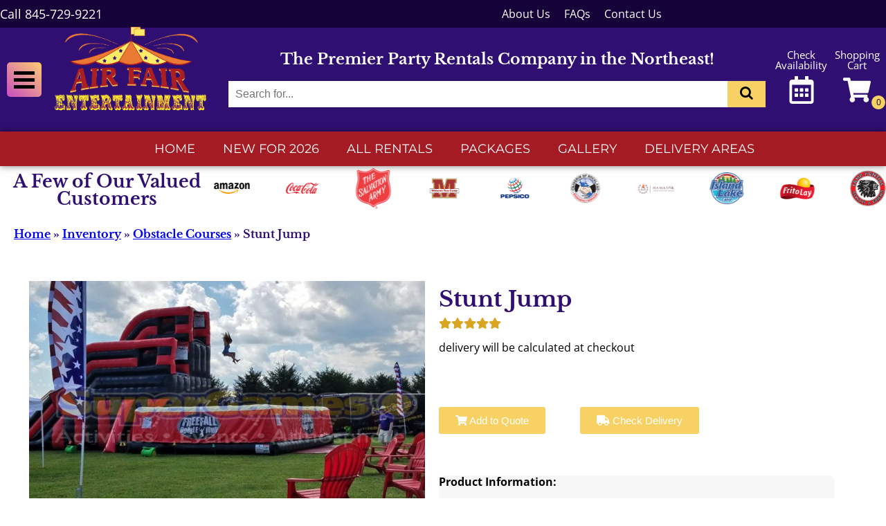

--- FILE ---
content_type: text/html; charset=utf-8
request_url: https://www.google.com/recaptcha/api2/anchor?ar=1&k=6LcSNw8eAAAAAN1cy4N20ZlzWX4YetiG7zmLXN_f&co=aHR0cHM6Ly9haXJmYWlyZW50ZXJ0YWlubWVudC5jb206NDQz&hl=en&type=v3&v=PoyoqOPhxBO7pBk68S4YbpHZ&size=invisible&badge=bottomright&sa=Form&anchor-ms=20000&execute-ms=30000&cb=wdfrsbc6nh6j
body_size: 48671
content:
<!DOCTYPE HTML><html dir="ltr" lang="en"><head><meta http-equiv="Content-Type" content="text/html; charset=UTF-8">
<meta http-equiv="X-UA-Compatible" content="IE=edge">
<title>reCAPTCHA</title>
<style type="text/css">
/* cyrillic-ext */
@font-face {
  font-family: 'Roboto';
  font-style: normal;
  font-weight: 400;
  font-stretch: 100%;
  src: url(//fonts.gstatic.com/s/roboto/v48/KFO7CnqEu92Fr1ME7kSn66aGLdTylUAMa3GUBHMdazTgWw.woff2) format('woff2');
  unicode-range: U+0460-052F, U+1C80-1C8A, U+20B4, U+2DE0-2DFF, U+A640-A69F, U+FE2E-FE2F;
}
/* cyrillic */
@font-face {
  font-family: 'Roboto';
  font-style: normal;
  font-weight: 400;
  font-stretch: 100%;
  src: url(//fonts.gstatic.com/s/roboto/v48/KFO7CnqEu92Fr1ME7kSn66aGLdTylUAMa3iUBHMdazTgWw.woff2) format('woff2');
  unicode-range: U+0301, U+0400-045F, U+0490-0491, U+04B0-04B1, U+2116;
}
/* greek-ext */
@font-face {
  font-family: 'Roboto';
  font-style: normal;
  font-weight: 400;
  font-stretch: 100%;
  src: url(//fonts.gstatic.com/s/roboto/v48/KFO7CnqEu92Fr1ME7kSn66aGLdTylUAMa3CUBHMdazTgWw.woff2) format('woff2');
  unicode-range: U+1F00-1FFF;
}
/* greek */
@font-face {
  font-family: 'Roboto';
  font-style: normal;
  font-weight: 400;
  font-stretch: 100%;
  src: url(//fonts.gstatic.com/s/roboto/v48/KFO7CnqEu92Fr1ME7kSn66aGLdTylUAMa3-UBHMdazTgWw.woff2) format('woff2');
  unicode-range: U+0370-0377, U+037A-037F, U+0384-038A, U+038C, U+038E-03A1, U+03A3-03FF;
}
/* math */
@font-face {
  font-family: 'Roboto';
  font-style: normal;
  font-weight: 400;
  font-stretch: 100%;
  src: url(//fonts.gstatic.com/s/roboto/v48/KFO7CnqEu92Fr1ME7kSn66aGLdTylUAMawCUBHMdazTgWw.woff2) format('woff2');
  unicode-range: U+0302-0303, U+0305, U+0307-0308, U+0310, U+0312, U+0315, U+031A, U+0326-0327, U+032C, U+032F-0330, U+0332-0333, U+0338, U+033A, U+0346, U+034D, U+0391-03A1, U+03A3-03A9, U+03B1-03C9, U+03D1, U+03D5-03D6, U+03F0-03F1, U+03F4-03F5, U+2016-2017, U+2034-2038, U+203C, U+2040, U+2043, U+2047, U+2050, U+2057, U+205F, U+2070-2071, U+2074-208E, U+2090-209C, U+20D0-20DC, U+20E1, U+20E5-20EF, U+2100-2112, U+2114-2115, U+2117-2121, U+2123-214F, U+2190, U+2192, U+2194-21AE, U+21B0-21E5, U+21F1-21F2, U+21F4-2211, U+2213-2214, U+2216-22FF, U+2308-230B, U+2310, U+2319, U+231C-2321, U+2336-237A, U+237C, U+2395, U+239B-23B7, U+23D0, U+23DC-23E1, U+2474-2475, U+25AF, U+25B3, U+25B7, U+25BD, U+25C1, U+25CA, U+25CC, U+25FB, U+266D-266F, U+27C0-27FF, U+2900-2AFF, U+2B0E-2B11, U+2B30-2B4C, U+2BFE, U+3030, U+FF5B, U+FF5D, U+1D400-1D7FF, U+1EE00-1EEFF;
}
/* symbols */
@font-face {
  font-family: 'Roboto';
  font-style: normal;
  font-weight: 400;
  font-stretch: 100%;
  src: url(//fonts.gstatic.com/s/roboto/v48/KFO7CnqEu92Fr1ME7kSn66aGLdTylUAMaxKUBHMdazTgWw.woff2) format('woff2');
  unicode-range: U+0001-000C, U+000E-001F, U+007F-009F, U+20DD-20E0, U+20E2-20E4, U+2150-218F, U+2190, U+2192, U+2194-2199, U+21AF, U+21E6-21F0, U+21F3, U+2218-2219, U+2299, U+22C4-22C6, U+2300-243F, U+2440-244A, U+2460-24FF, U+25A0-27BF, U+2800-28FF, U+2921-2922, U+2981, U+29BF, U+29EB, U+2B00-2BFF, U+4DC0-4DFF, U+FFF9-FFFB, U+10140-1018E, U+10190-1019C, U+101A0, U+101D0-101FD, U+102E0-102FB, U+10E60-10E7E, U+1D2C0-1D2D3, U+1D2E0-1D37F, U+1F000-1F0FF, U+1F100-1F1AD, U+1F1E6-1F1FF, U+1F30D-1F30F, U+1F315, U+1F31C, U+1F31E, U+1F320-1F32C, U+1F336, U+1F378, U+1F37D, U+1F382, U+1F393-1F39F, U+1F3A7-1F3A8, U+1F3AC-1F3AF, U+1F3C2, U+1F3C4-1F3C6, U+1F3CA-1F3CE, U+1F3D4-1F3E0, U+1F3ED, U+1F3F1-1F3F3, U+1F3F5-1F3F7, U+1F408, U+1F415, U+1F41F, U+1F426, U+1F43F, U+1F441-1F442, U+1F444, U+1F446-1F449, U+1F44C-1F44E, U+1F453, U+1F46A, U+1F47D, U+1F4A3, U+1F4B0, U+1F4B3, U+1F4B9, U+1F4BB, U+1F4BF, U+1F4C8-1F4CB, U+1F4D6, U+1F4DA, U+1F4DF, U+1F4E3-1F4E6, U+1F4EA-1F4ED, U+1F4F7, U+1F4F9-1F4FB, U+1F4FD-1F4FE, U+1F503, U+1F507-1F50B, U+1F50D, U+1F512-1F513, U+1F53E-1F54A, U+1F54F-1F5FA, U+1F610, U+1F650-1F67F, U+1F687, U+1F68D, U+1F691, U+1F694, U+1F698, U+1F6AD, U+1F6B2, U+1F6B9-1F6BA, U+1F6BC, U+1F6C6-1F6CF, U+1F6D3-1F6D7, U+1F6E0-1F6EA, U+1F6F0-1F6F3, U+1F6F7-1F6FC, U+1F700-1F7FF, U+1F800-1F80B, U+1F810-1F847, U+1F850-1F859, U+1F860-1F887, U+1F890-1F8AD, U+1F8B0-1F8BB, U+1F8C0-1F8C1, U+1F900-1F90B, U+1F93B, U+1F946, U+1F984, U+1F996, U+1F9E9, U+1FA00-1FA6F, U+1FA70-1FA7C, U+1FA80-1FA89, U+1FA8F-1FAC6, U+1FACE-1FADC, U+1FADF-1FAE9, U+1FAF0-1FAF8, U+1FB00-1FBFF;
}
/* vietnamese */
@font-face {
  font-family: 'Roboto';
  font-style: normal;
  font-weight: 400;
  font-stretch: 100%;
  src: url(//fonts.gstatic.com/s/roboto/v48/KFO7CnqEu92Fr1ME7kSn66aGLdTylUAMa3OUBHMdazTgWw.woff2) format('woff2');
  unicode-range: U+0102-0103, U+0110-0111, U+0128-0129, U+0168-0169, U+01A0-01A1, U+01AF-01B0, U+0300-0301, U+0303-0304, U+0308-0309, U+0323, U+0329, U+1EA0-1EF9, U+20AB;
}
/* latin-ext */
@font-face {
  font-family: 'Roboto';
  font-style: normal;
  font-weight: 400;
  font-stretch: 100%;
  src: url(//fonts.gstatic.com/s/roboto/v48/KFO7CnqEu92Fr1ME7kSn66aGLdTylUAMa3KUBHMdazTgWw.woff2) format('woff2');
  unicode-range: U+0100-02BA, U+02BD-02C5, U+02C7-02CC, U+02CE-02D7, U+02DD-02FF, U+0304, U+0308, U+0329, U+1D00-1DBF, U+1E00-1E9F, U+1EF2-1EFF, U+2020, U+20A0-20AB, U+20AD-20C0, U+2113, U+2C60-2C7F, U+A720-A7FF;
}
/* latin */
@font-face {
  font-family: 'Roboto';
  font-style: normal;
  font-weight: 400;
  font-stretch: 100%;
  src: url(//fonts.gstatic.com/s/roboto/v48/KFO7CnqEu92Fr1ME7kSn66aGLdTylUAMa3yUBHMdazQ.woff2) format('woff2');
  unicode-range: U+0000-00FF, U+0131, U+0152-0153, U+02BB-02BC, U+02C6, U+02DA, U+02DC, U+0304, U+0308, U+0329, U+2000-206F, U+20AC, U+2122, U+2191, U+2193, U+2212, U+2215, U+FEFF, U+FFFD;
}
/* cyrillic-ext */
@font-face {
  font-family: 'Roboto';
  font-style: normal;
  font-weight: 500;
  font-stretch: 100%;
  src: url(//fonts.gstatic.com/s/roboto/v48/KFO7CnqEu92Fr1ME7kSn66aGLdTylUAMa3GUBHMdazTgWw.woff2) format('woff2');
  unicode-range: U+0460-052F, U+1C80-1C8A, U+20B4, U+2DE0-2DFF, U+A640-A69F, U+FE2E-FE2F;
}
/* cyrillic */
@font-face {
  font-family: 'Roboto';
  font-style: normal;
  font-weight: 500;
  font-stretch: 100%;
  src: url(//fonts.gstatic.com/s/roboto/v48/KFO7CnqEu92Fr1ME7kSn66aGLdTylUAMa3iUBHMdazTgWw.woff2) format('woff2');
  unicode-range: U+0301, U+0400-045F, U+0490-0491, U+04B0-04B1, U+2116;
}
/* greek-ext */
@font-face {
  font-family: 'Roboto';
  font-style: normal;
  font-weight: 500;
  font-stretch: 100%;
  src: url(//fonts.gstatic.com/s/roboto/v48/KFO7CnqEu92Fr1ME7kSn66aGLdTylUAMa3CUBHMdazTgWw.woff2) format('woff2');
  unicode-range: U+1F00-1FFF;
}
/* greek */
@font-face {
  font-family: 'Roboto';
  font-style: normal;
  font-weight: 500;
  font-stretch: 100%;
  src: url(//fonts.gstatic.com/s/roboto/v48/KFO7CnqEu92Fr1ME7kSn66aGLdTylUAMa3-UBHMdazTgWw.woff2) format('woff2');
  unicode-range: U+0370-0377, U+037A-037F, U+0384-038A, U+038C, U+038E-03A1, U+03A3-03FF;
}
/* math */
@font-face {
  font-family: 'Roboto';
  font-style: normal;
  font-weight: 500;
  font-stretch: 100%;
  src: url(//fonts.gstatic.com/s/roboto/v48/KFO7CnqEu92Fr1ME7kSn66aGLdTylUAMawCUBHMdazTgWw.woff2) format('woff2');
  unicode-range: U+0302-0303, U+0305, U+0307-0308, U+0310, U+0312, U+0315, U+031A, U+0326-0327, U+032C, U+032F-0330, U+0332-0333, U+0338, U+033A, U+0346, U+034D, U+0391-03A1, U+03A3-03A9, U+03B1-03C9, U+03D1, U+03D5-03D6, U+03F0-03F1, U+03F4-03F5, U+2016-2017, U+2034-2038, U+203C, U+2040, U+2043, U+2047, U+2050, U+2057, U+205F, U+2070-2071, U+2074-208E, U+2090-209C, U+20D0-20DC, U+20E1, U+20E5-20EF, U+2100-2112, U+2114-2115, U+2117-2121, U+2123-214F, U+2190, U+2192, U+2194-21AE, U+21B0-21E5, U+21F1-21F2, U+21F4-2211, U+2213-2214, U+2216-22FF, U+2308-230B, U+2310, U+2319, U+231C-2321, U+2336-237A, U+237C, U+2395, U+239B-23B7, U+23D0, U+23DC-23E1, U+2474-2475, U+25AF, U+25B3, U+25B7, U+25BD, U+25C1, U+25CA, U+25CC, U+25FB, U+266D-266F, U+27C0-27FF, U+2900-2AFF, U+2B0E-2B11, U+2B30-2B4C, U+2BFE, U+3030, U+FF5B, U+FF5D, U+1D400-1D7FF, U+1EE00-1EEFF;
}
/* symbols */
@font-face {
  font-family: 'Roboto';
  font-style: normal;
  font-weight: 500;
  font-stretch: 100%;
  src: url(//fonts.gstatic.com/s/roboto/v48/KFO7CnqEu92Fr1ME7kSn66aGLdTylUAMaxKUBHMdazTgWw.woff2) format('woff2');
  unicode-range: U+0001-000C, U+000E-001F, U+007F-009F, U+20DD-20E0, U+20E2-20E4, U+2150-218F, U+2190, U+2192, U+2194-2199, U+21AF, U+21E6-21F0, U+21F3, U+2218-2219, U+2299, U+22C4-22C6, U+2300-243F, U+2440-244A, U+2460-24FF, U+25A0-27BF, U+2800-28FF, U+2921-2922, U+2981, U+29BF, U+29EB, U+2B00-2BFF, U+4DC0-4DFF, U+FFF9-FFFB, U+10140-1018E, U+10190-1019C, U+101A0, U+101D0-101FD, U+102E0-102FB, U+10E60-10E7E, U+1D2C0-1D2D3, U+1D2E0-1D37F, U+1F000-1F0FF, U+1F100-1F1AD, U+1F1E6-1F1FF, U+1F30D-1F30F, U+1F315, U+1F31C, U+1F31E, U+1F320-1F32C, U+1F336, U+1F378, U+1F37D, U+1F382, U+1F393-1F39F, U+1F3A7-1F3A8, U+1F3AC-1F3AF, U+1F3C2, U+1F3C4-1F3C6, U+1F3CA-1F3CE, U+1F3D4-1F3E0, U+1F3ED, U+1F3F1-1F3F3, U+1F3F5-1F3F7, U+1F408, U+1F415, U+1F41F, U+1F426, U+1F43F, U+1F441-1F442, U+1F444, U+1F446-1F449, U+1F44C-1F44E, U+1F453, U+1F46A, U+1F47D, U+1F4A3, U+1F4B0, U+1F4B3, U+1F4B9, U+1F4BB, U+1F4BF, U+1F4C8-1F4CB, U+1F4D6, U+1F4DA, U+1F4DF, U+1F4E3-1F4E6, U+1F4EA-1F4ED, U+1F4F7, U+1F4F9-1F4FB, U+1F4FD-1F4FE, U+1F503, U+1F507-1F50B, U+1F50D, U+1F512-1F513, U+1F53E-1F54A, U+1F54F-1F5FA, U+1F610, U+1F650-1F67F, U+1F687, U+1F68D, U+1F691, U+1F694, U+1F698, U+1F6AD, U+1F6B2, U+1F6B9-1F6BA, U+1F6BC, U+1F6C6-1F6CF, U+1F6D3-1F6D7, U+1F6E0-1F6EA, U+1F6F0-1F6F3, U+1F6F7-1F6FC, U+1F700-1F7FF, U+1F800-1F80B, U+1F810-1F847, U+1F850-1F859, U+1F860-1F887, U+1F890-1F8AD, U+1F8B0-1F8BB, U+1F8C0-1F8C1, U+1F900-1F90B, U+1F93B, U+1F946, U+1F984, U+1F996, U+1F9E9, U+1FA00-1FA6F, U+1FA70-1FA7C, U+1FA80-1FA89, U+1FA8F-1FAC6, U+1FACE-1FADC, U+1FADF-1FAE9, U+1FAF0-1FAF8, U+1FB00-1FBFF;
}
/* vietnamese */
@font-face {
  font-family: 'Roboto';
  font-style: normal;
  font-weight: 500;
  font-stretch: 100%;
  src: url(//fonts.gstatic.com/s/roboto/v48/KFO7CnqEu92Fr1ME7kSn66aGLdTylUAMa3OUBHMdazTgWw.woff2) format('woff2');
  unicode-range: U+0102-0103, U+0110-0111, U+0128-0129, U+0168-0169, U+01A0-01A1, U+01AF-01B0, U+0300-0301, U+0303-0304, U+0308-0309, U+0323, U+0329, U+1EA0-1EF9, U+20AB;
}
/* latin-ext */
@font-face {
  font-family: 'Roboto';
  font-style: normal;
  font-weight: 500;
  font-stretch: 100%;
  src: url(//fonts.gstatic.com/s/roboto/v48/KFO7CnqEu92Fr1ME7kSn66aGLdTylUAMa3KUBHMdazTgWw.woff2) format('woff2');
  unicode-range: U+0100-02BA, U+02BD-02C5, U+02C7-02CC, U+02CE-02D7, U+02DD-02FF, U+0304, U+0308, U+0329, U+1D00-1DBF, U+1E00-1E9F, U+1EF2-1EFF, U+2020, U+20A0-20AB, U+20AD-20C0, U+2113, U+2C60-2C7F, U+A720-A7FF;
}
/* latin */
@font-face {
  font-family: 'Roboto';
  font-style: normal;
  font-weight: 500;
  font-stretch: 100%;
  src: url(//fonts.gstatic.com/s/roboto/v48/KFO7CnqEu92Fr1ME7kSn66aGLdTylUAMa3yUBHMdazQ.woff2) format('woff2');
  unicode-range: U+0000-00FF, U+0131, U+0152-0153, U+02BB-02BC, U+02C6, U+02DA, U+02DC, U+0304, U+0308, U+0329, U+2000-206F, U+20AC, U+2122, U+2191, U+2193, U+2212, U+2215, U+FEFF, U+FFFD;
}
/* cyrillic-ext */
@font-face {
  font-family: 'Roboto';
  font-style: normal;
  font-weight: 900;
  font-stretch: 100%;
  src: url(//fonts.gstatic.com/s/roboto/v48/KFO7CnqEu92Fr1ME7kSn66aGLdTylUAMa3GUBHMdazTgWw.woff2) format('woff2');
  unicode-range: U+0460-052F, U+1C80-1C8A, U+20B4, U+2DE0-2DFF, U+A640-A69F, U+FE2E-FE2F;
}
/* cyrillic */
@font-face {
  font-family: 'Roboto';
  font-style: normal;
  font-weight: 900;
  font-stretch: 100%;
  src: url(//fonts.gstatic.com/s/roboto/v48/KFO7CnqEu92Fr1ME7kSn66aGLdTylUAMa3iUBHMdazTgWw.woff2) format('woff2');
  unicode-range: U+0301, U+0400-045F, U+0490-0491, U+04B0-04B1, U+2116;
}
/* greek-ext */
@font-face {
  font-family: 'Roboto';
  font-style: normal;
  font-weight: 900;
  font-stretch: 100%;
  src: url(//fonts.gstatic.com/s/roboto/v48/KFO7CnqEu92Fr1ME7kSn66aGLdTylUAMa3CUBHMdazTgWw.woff2) format('woff2');
  unicode-range: U+1F00-1FFF;
}
/* greek */
@font-face {
  font-family: 'Roboto';
  font-style: normal;
  font-weight: 900;
  font-stretch: 100%;
  src: url(//fonts.gstatic.com/s/roboto/v48/KFO7CnqEu92Fr1ME7kSn66aGLdTylUAMa3-UBHMdazTgWw.woff2) format('woff2');
  unicode-range: U+0370-0377, U+037A-037F, U+0384-038A, U+038C, U+038E-03A1, U+03A3-03FF;
}
/* math */
@font-face {
  font-family: 'Roboto';
  font-style: normal;
  font-weight: 900;
  font-stretch: 100%;
  src: url(//fonts.gstatic.com/s/roboto/v48/KFO7CnqEu92Fr1ME7kSn66aGLdTylUAMawCUBHMdazTgWw.woff2) format('woff2');
  unicode-range: U+0302-0303, U+0305, U+0307-0308, U+0310, U+0312, U+0315, U+031A, U+0326-0327, U+032C, U+032F-0330, U+0332-0333, U+0338, U+033A, U+0346, U+034D, U+0391-03A1, U+03A3-03A9, U+03B1-03C9, U+03D1, U+03D5-03D6, U+03F0-03F1, U+03F4-03F5, U+2016-2017, U+2034-2038, U+203C, U+2040, U+2043, U+2047, U+2050, U+2057, U+205F, U+2070-2071, U+2074-208E, U+2090-209C, U+20D0-20DC, U+20E1, U+20E5-20EF, U+2100-2112, U+2114-2115, U+2117-2121, U+2123-214F, U+2190, U+2192, U+2194-21AE, U+21B0-21E5, U+21F1-21F2, U+21F4-2211, U+2213-2214, U+2216-22FF, U+2308-230B, U+2310, U+2319, U+231C-2321, U+2336-237A, U+237C, U+2395, U+239B-23B7, U+23D0, U+23DC-23E1, U+2474-2475, U+25AF, U+25B3, U+25B7, U+25BD, U+25C1, U+25CA, U+25CC, U+25FB, U+266D-266F, U+27C0-27FF, U+2900-2AFF, U+2B0E-2B11, U+2B30-2B4C, U+2BFE, U+3030, U+FF5B, U+FF5D, U+1D400-1D7FF, U+1EE00-1EEFF;
}
/* symbols */
@font-face {
  font-family: 'Roboto';
  font-style: normal;
  font-weight: 900;
  font-stretch: 100%;
  src: url(//fonts.gstatic.com/s/roboto/v48/KFO7CnqEu92Fr1ME7kSn66aGLdTylUAMaxKUBHMdazTgWw.woff2) format('woff2');
  unicode-range: U+0001-000C, U+000E-001F, U+007F-009F, U+20DD-20E0, U+20E2-20E4, U+2150-218F, U+2190, U+2192, U+2194-2199, U+21AF, U+21E6-21F0, U+21F3, U+2218-2219, U+2299, U+22C4-22C6, U+2300-243F, U+2440-244A, U+2460-24FF, U+25A0-27BF, U+2800-28FF, U+2921-2922, U+2981, U+29BF, U+29EB, U+2B00-2BFF, U+4DC0-4DFF, U+FFF9-FFFB, U+10140-1018E, U+10190-1019C, U+101A0, U+101D0-101FD, U+102E0-102FB, U+10E60-10E7E, U+1D2C0-1D2D3, U+1D2E0-1D37F, U+1F000-1F0FF, U+1F100-1F1AD, U+1F1E6-1F1FF, U+1F30D-1F30F, U+1F315, U+1F31C, U+1F31E, U+1F320-1F32C, U+1F336, U+1F378, U+1F37D, U+1F382, U+1F393-1F39F, U+1F3A7-1F3A8, U+1F3AC-1F3AF, U+1F3C2, U+1F3C4-1F3C6, U+1F3CA-1F3CE, U+1F3D4-1F3E0, U+1F3ED, U+1F3F1-1F3F3, U+1F3F5-1F3F7, U+1F408, U+1F415, U+1F41F, U+1F426, U+1F43F, U+1F441-1F442, U+1F444, U+1F446-1F449, U+1F44C-1F44E, U+1F453, U+1F46A, U+1F47D, U+1F4A3, U+1F4B0, U+1F4B3, U+1F4B9, U+1F4BB, U+1F4BF, U+1F4C8-1F4CB, U+1F4D6, U+1F4DA, U+1F4DF, U+1F4E3-1F4E6, U+1F4EA-1F4ED, U+1F4F7, U+1F4F9-1F4FB, U+1F4FD-1F4FE, U+1F503, U+1F507-1F50B, U+1F50D, U+1F512-1F513, U+1F53E-1F54A, U+1F54F-1F5FA, U+1F610, U+1F650-1F67F, U+1F687, U+1F68D, U+1F691, U+1F694, U+1F698, U+1F6AD, U+1F6B2, U+1F6B9-1F6BA, U+1F6BC, U+1F6C6-1F6CF, U+1F6D3-1F6D7, U+1F6E0-1F6EA, U+1F6F0-1F6F3, U+1F6F7-1F6FC, U+1F700-1F7FF, U+1F800-1F80B, U+1F810-1F847, U+1F850-1F859, U+1F860-1F887, U+1F890-1F8AD, U+1F8B0-1F8BB, U+1F8C0-1F8C1, U+1F900-1F90B, U+1F93B, U+1F946, U+1F984, U+1F996, U+1F9E9, U+1FA00-1FA6F, U+1FA70-1FA7C, U+1FA80-1FA89, U+1FA8F-1FAC6, U+1FACE-1FADC, U+1FADF-1FAE9, U+1FAF0-1FAF8, U+1FB00-1FBFF;
}
/* vietnamese */
@font-face {
  font-family: 'Roboto';
  font-style: normal;
  font-weight: 900;
  font-stretch: 100%;
  src: url(//fonts.gstatic.com/s/roboto/v48/KFO7CnqEu92Fr1ME7kSn66aGLdTylUAMa3OUBHMdazTgWw.woff2) format('woff2');
  unicode-range: U+0102-0103, U+0110-0111, U+0128-0129, U+0168-0169, U+01A0-01A1, U+01AF-01B0, U+0300-0301, U+0303-0304, U+0308-0309, U+0323, U+0329, U+1EA0-1EF9, U+20AB;
}
/* latin-ext */
@font-face {
  font-family: 'Roboto';
  font-style: normal;
  font-weight: 900;
  font-stretch: 100%;
  src: url(//fonts.gstatic.com/s/roboto/v48/KFO7CnqEu92Fr1ME7kSn66aGLdTylUAMa3KUBHMdazTgWw.woff2) format('woff2');
  unicode-range: U+0100-02BA, U+02BD-02C5, U+02C7-02CC, U+02CE-02D7, U+02DD-02FF, U+0304, U+0308, U+0329, U+1D00-1DBF, U+1E00-1E9F, U+1EF2-1EFF, U+2020, U+20A0-20AB, U+20AD-20C0, U+2113, U+2C60-2C7F, U+A720-A7FF;
}
/* latin */
@font-face {
  font-family: 'Roboto';
  font-style: normal;
  font-weight: 900;
  font-stretch: 100%;
  src: url(//fonts.gstatic.com/s/roboto/v48/KFO7CnqEu92Fr1ME7kSn66aGLdTylUAMa3yUBHMdazQ.woff2) format('woff2');
  unicode-range: U+0000-00FF, U+0131, U+0152-0153, U+02BB-02BC, U+02C6, U+02DA, U+02DC, U+0304, U+0308, U+0329, U+2000-206F, U+20AC, U+2122, U+2191, U+2193, U+2212, U+2215, U+FEFF, U+FFFD;
}

</style>
<link rel="stylesheet" type="text/css" href="https://www.gstatic.com/recaptcha/releases/PoyoqOPhxBO7pBk68S4YbpHZ/styles__ltr.css">
<script nonce="WuQ4BJJgCMlbrKPJ6C_tCQ" type="text/javascript">window['__recaptcha_api'] = 'https://www.google.com/recaptcha/api2/';</script>
<script type="text/javascript" src="https://www.gstatic.com/recaptcha/releases/PoyoqOPhxBO7pBk68S4YbpHZ/recaptcha__en.js" nonce="WuQ4BJJgCMlbrKPJ6C_tCQ">
      
    </script></head>
<body><div id="rc-anchor-alert" class="rc-anchor-alert"></div>
<input type="hidden" id="recaptcha-token" value="[base64]">
<script type="text/javascript" nonce="WuQ4BJJgCMlbrKPJ6C_tCQ">
      recaptcha.anchor.Main.init("[\x22ainput\x22,[\x22bgdata\x22,\x22\x22,\[base64]/[base64]/MjU1Ong/[base64]/[base64]/[base64]/[base64]/[base64]/[base64]/[base64]/[base64]/[base64]/[base64]/[base64]/[base64]/[base64]/[base64]/[base64]\\u003d\x22,\[base64]\x22,\x22woYVPzk/w7VAYMK7w5RcwpHCvsKuGVvCqcKeWisow40iw61mYzPCvMO1CkPDuQoWCDw/UhIYwr98WjTDvQPDqcKhLih3BMKNLMKSwrVbYBbDgHrCgGI/w5cVUHLDv8O/woTDrgnDhcOKccOqw4c9GjN/Kh3DpC1CwrfDmsO+GzfDncKfLARfPcOAw7HDoMKiw6/CiDDCv8OeJ3TClsK8w4wZwpvCnh3Co8OAM8Opw4Q4O2EQwrHChRhoRwHDgDoRUhAtw7AZw6XDlMONw7UEIgcjOQ80wo7DjUvCvno6D8KBECTDt8O3cATDgDPDsMKWZTBndcK3w7TDnEoUw4zChsOdfsOgw6fCu8OFw4dYw7bDlsK8XDzCg0RCwr3DmsO/[base64]/[base64]/ChcOuw71TesKWRmLCtgfDjjnCpsKrCwZxWcOjw4PCvQPCoMOxwp/DiX9DcFvCkMO3w6HCv8OvwpTCrStYwofDqMOxwrNDw5kDw54FIms9w4rDt8KOGQ7Cs8OWRj3DtVTDksOjNk5zwokPwq5fw4dXw7/DhQsFw6YaIcOKw5QqwrPDqC1uTcOewrzDu8OsG8OvaARFT2wXfi7Cj8OvZMONCMO6w5oFdMOgIcO1ecKIKMKnwpTCsQbDgQV8YgbCt8KWciDDmsOlw7vCgsOFUiDDqsOpfCFmRl/DnmpZwqbCjMK+dcOUV8Ocw73DpzPCgHBVw63Ds8KoLD/DiEcqUDLCjUoqNCJHe2bCh2Z3wp4Owok+XxVQwp54LsK8WcKeM8Oawo3CgcKxwq/[base64]/[base64]/cMOWfMKyL8OVVkPDrCDDncOaEcKsChPCs1zDl8KrCcOZw5ZVG8KkYsKOw77ChMO8w40IS8KTw7rDgT/CqsK+w7nDjMOXIVYVCh7Ds2rDjy0RJ8OXABHDgMO/w61BEgtewoLCmMKzJi/[base64]/DoMK6A8KIOcOdfFXDp2HDisK6w6PDm14Zwr9Pw7XDjMOEwpBUwoTClsKmXcKSccKvG8KFZk7Ds3ZRwrPDmUBkVizClsOIVk1MFsO5AsKUw41+RVjDs8KiCcOIWg/Do2PCisKdw4bCsk5vwpkJwrtmw7fDjQHCk8KzJD4qwogaworDqMK0woPCp8OdwppNwoXDt8KFw6DDrcKmwpnDtzfCsVJ2fSgBwqPDtcOVw5M3amI+dzTDuzk7FcK/w708w7LDocKqw4LDj8OHw4oRw6MACMOWwq8Ww6VUC8OSwr7CvGbCicOWw5/DgMORMMKgVsOpwrlsDMOwDcOnf3XCq8K8w4PDnxrCm8K4wrY9wpTCiMK+woDCvFR1wrLDgMOJOMO9RsOwecKCHMOiw41mwpjCgcOnw4rCo8Oaw4TDrsOrcMKEw7Mtw4tAG8KSw7YNwonDhhkhcX8hw4V3wotZJwF5Y8ODw4bCg8K8w7/CmC/Dhgo5KsOCccOBE8Ktw6vCncOSXTDDsUJFMyrDvMOtKMOjIHhabcOwHQvCi8OfA8KNwr7Ch8OEDsKsw4vDjE/DigfClkvCn8OSw5bDtcKSFkEpKVNhMhTCmcOgw7vCj8KEwqDDlsOeTsKqS2ltGywvwpIhcsO8LRvDpsOBwoYxw4rCt1AAwqrDs8KxwpPDli7DkcOlw4jDmcOwwrkSwqRjLcKJwrTDvcKTBsOJC8OawrTDrcO6G1/[base64]/WlfDi8OBQT5cJsK6X0IuwrUGCgfDgcKHcsKIQyPCv37CuxRAOMO0w5lbTgMRYlrDr8OkEyzCksOXwqBELMKpwpXDmcO/ZsOmSsKPwoLClsKxwrDDoQdOw5rClMKJXMKAV8K1ZsK0LH7DimjDrMOPScOBNxA4wqpswpnCik7CoU0SBcK2C1PCrFMFw7sxBkHDgQXDs0rCk0vDtsOYwrDDr8K5wojCggDDmG/CjsOvwqdeeMKQw7gxw4/Ck29Xwp56IyvDmHDDm8KHw6MFMHrCsgXDnsKCQ2jDsE84A1Y6wq8gL8KAwqfCjsOzZsKiPRtFWSoUwrRlwqHCs8OFHHhlAMOrw4tJwrIDH0NWWXvDu8OJUzQQb1rDpcOnw5/[base64]/wrkHMRDCgWjCqMKCTz3CpcOmw7fCljrCvBbCv8Kgw55JDcOAD8OPw6fCo3XDpzR7w5zDk8KrVMKuw4PCusOFwqdgGsOswonDjsKXKcO1wr0LZMOTeyvDgcO5w5XCsTtBwqbCscKjO2fDuUvCoMKBw69swpkgEsKjw7hAVsOLfxvCvsKpNBXCkFjCmAtZRcKZW3PDhw/Cix/DliDCknzCszkUTcKVEcKBwo/Dp8KnwqTCnQ3CmUTCqhXCsMKDw6s7KzvDkzTCoi/[base64]/Ci8O9w5bDo8Kkwqc0cHsbw6l1wqHCuMOQw5cHwq49wpXCml03w7Vww7F9w4wYw6xww73CmsKeR3DCmVlRwq99VTshwqPCqMOOCsKQC1jDq8KTVsKewqXDvMOic8Kyw5bCrMOwwrZ6w7MYKMOkw6owwrcNOmVHKV5gC8KPTE/DvcO7VcOla8K6w6dNwrRoQjp0a8O3wrzCiAMBCsOfw5jCiMOBwqTDnRg8wq7ChmVNwrhqwoVzw5zDm8Ofwq0GX8K2GXIdTRfChSc1w4xAPVVQwp/ClMOJwo3ClEUUw6rDg8OyNS/CtsO4w5vDgMK6wprClWrCocKPcsOATsK9wpTChcOjwrvCrcO8w7/CtsK5wqdhcQkcwq/DlmvCnSpFT8KmY8Kbw57CscKdw7o5wp/CnsKhw4oETRtGDy5JwoJMw5nDqMOMUcKEAy/Cn8KTwr/DvMOjP8OnccKdGsKEVsKJSibDtA7Cix3DsGDDgcOpOTHClWDCisO6wpJwwrTCi1BAwpHDnsKERcOefAJQcGN0w546VcOew7vDhFdRB8KlwrUBw5UoP1zCimFBWSYdMC/CplV/ZSLDuQ7DnEBaw5/CiTVgw5fCrMOKcnpPw6LCrMKdw7d0w4E/w5R3YMO5wo3CjAbClF/ChFFmw6jDjUrDl8K4wroywpo1YsKSwqvCisOYw59Fwpolw5zDtT3CpDd0fybCl8OLw7/[base64]/FWVtwqIMbXnDnC3DkmVyPsOaRMORwrPDskTDsMOhw5zDilbDpFTDs1rDpcKKw5Vgwr8bDV0KHsK+wqHCigDCg8O8woTCiTh8OWVaT37DqFJUw4XDvHQ9w4BEA0rCtcKLw6jDncK/Z1DCjjbCscKsPcOZO0AKwqrDr8ORwobDr0gwBMKrGcOewp3CuUDCjxPDkETCoxLCm3x4I8K2CXElHFcYw4lEJMOtwrAvTMKgdA0+X0TDuyvCrMKXBBzCtSIlGMK3A2PDhcOIN2TDhcKLTcKFDCgiw47Cv8KhJinCmMOaLEjDsR1mwoYQwqYwwqpbwqRww40fSi/Du2/DjsKQIh1GYwbChMKNw6oFF1jDrsK4ZgXDqgfDscK4cMKNHcKHW8Ofw6FAw7jDpUTDnU/CqhQcwqnDtsOldF9nwpl7OcOGcMOBwqFUF8OIKGJIQWhmw5cvEFvCoCrCuMOxTW/DpMK7wrzDo8KKDxMUwrzCiMOEwojDqgTCjBZTUxp1fcKPH8O9csOjcMKBw4cEw73CiMKuHMKSVF7DozUJwqMSc8KIwozDoMKxwqMpwpF1GnTCq1zCtCHDuXnDj1xHwogBXjEPKiZEw4wFBcK/wpTCuhjDp8OZDnnDnRnCqRLDgHFWdWMlQDNywrR9DsKNRsOkw5lrd3/CscOMw4LDgQbCr8OrTAB/[base64]/[base64]/DjMKNOwBJwqAgWzR8ZsOtDMKVPjnDlTJnAm3Cumhnw45QZW/Dm8OzdsOrwr/DmnHCicOuw4TCj8OvNQBowpvCnMK1w7pywr1uAMOTFsOwd8Kgw411wqHDiB3CrMO3FBTCrEjCq8KofzvDscOuR8Kuw6TCpMOtwpQ1wqJbQi7DuMO5GjAQwo7Cny/Ci17DpHttDDNzwp3DpXEWLHrDsmbDnsOdbBFcw7V3MQwifsKrAcOmIXvCgmTDhMOYw6wvwqB0fFlow4gQw7/DvC3DrGU6M8OJOmMVwphVRsKlI8O7wq3ClCZPwpVtwp/Cn0TCsG3DssKmEXPDlzrCgSgQw681QXLDh8KBwoM8JsOAw7PDi1XCgFDCnxlcU8OIQcOocsOPW3osGCd3wrwswpnCtAwvRMO3wrHDoMKNwpERTsOGAcKIw7RPw7w9FsKBw7zDqRXDqxjCu8OeZivDr8KdD8KbwpPCs3A0B2DDqATDp8OSw5NWJ8OOP8Kewod1w6R/[base64]/bz7DjMKkTi9rw63CgyZSw5zDthBBem4kw5IPwotvbMOcLyrChAHDgcOSw4rCjidTwqfDtMKdw77DocO8fMKuBl/Cs8KJw4fChMKZw54XwpzCnwpfbGVzwoHDkMOnIC8COsKfwqZteE/CjsOHMEzDtx8Wwrhswrlcw6ESSzMYwrzDrsKmb2DDnk0uw7zCnh9zDcKyw7zCqsOyw7FfwoEpS8KFMSjCpATDqmUBPMK5w7Erw5jDkwZiw4hdXsKjw7rCn8OTAArDryoFwq3CsxpMwop3N0HDoAbDgMKUwoLCkj3CmCjDu1BfZMOjwrzCrMKxw4/DnBkew6jDlMOoUh7DiMOIw5bCnMKHXgwEw5HCjyoqYkwhw5/CnMOywpjCr2hwAE7DuArDjcKyIcKNJn5mw7TCvMKQIMKrwrhgw5lIw7XCt2zCvj8/ORzDsMK5dcO2w7gWw4zCr1zDs1wxw67Ckn3CksO4DXAeGgRuaGbDrSYjw67DiWjCqcOjw7rDsDXDhMOTTMKzwq3CnsOgEcOQOh3DtRwteMOMY0LDqsONE8KDCMOrw4rCg8KVwrcRwpnCoHjCizJ0JXZDcRrCkUbDv8KLSsONw6/CkcKhwrrClsOlwoB1V1oSMgAJVXgCRsOZwo/ChQnDulQ8w6VIw7PDmcKZw5Izw5HCl8KVVyAVwpsPQsKpfBjDocODJMKMexViw7PDhhDDl8KKTG0ZNMOkwonDoRMvwrbDmsO3wp5dw6LCsltnB8KdFcO0OijCl8OxR0QCwqZHVsKqGWvDmmtXwpA8wq1pwq5YWF3DrR3CpUrDgH/[base64]/[base64]/[base64]/Cg8OaIMKswprChwU0Dy5zdcK3wqQTZSgvwqNYaMKOw5/Cm8O1GS7DosOBQcOIVsK5AQ8AwrPCssK8WnPClsOJAkXChMOsR8K5w5d/ejXDnMO6wq3DncOHa8KBw4oww6tTLiErP1Rrw6fCvsOPRkdEGMOwwo/Cm8Oswq5jwrrDvFp2EsK4w5pDNCbCr8KUwr/DrSjDminDn8Obw5xrDjp5w6czw4HDs8Ohw7x1wpLDgSAYwo7CqsKKJUVVwpxxw6Uhw7cpwq0BIcO3w7VCeW0lNXLCslQ0RUE6wr7Cs1lkLnrDnTDDj8K1HcOPC37DmH15LMO0wqjCsy04w43CuBfCtcOEb8K1Hn4DYcOVwocvw5BGYsOYBMO5DRXDv8KCTFUowp/CvGFeNcOgw5rCrsO/w63DksKBw5pSw4QSwrJdw4liw5XCqHg2wrNpEFjCqsOCVsO5wo9Jw7/DgD5kw5Vvw6fDlnzDuWPCpcK6wptGfMO+NsKJPiXCqcKWCsOuw79yw43CgxFqwpVZKHrDtT90w586PRZeXBvCvcKow7zDlsOcZw5awp/CqBEMEMKuBUxpwpxpwqHCuh3CvULDjR/CusORwqxXw7x3wqPDk8OtW8OOI2bCosKnwq4hw6NLw7kJw65Ow5Iywo1Fw5k7AlxZw4V4BHEMBzDCr29rw5rDjcKyw4/CnMKYacOnPMOvw7Zvwow+UDHCh2UwPnJcwoPDhwNAw4DDm8KVw7wrZQpzwqvCncKOZErCg8K+J8K3JyTDomIzJSrDo8KkQGlFSMK7GVbDq8K3CsKNaAzDszQtw5fDicOuOsONwp7ClCnCvMKsalLCjUcEw7Z+wpBfwqBZdsOXFl8IdR0ew5Zedj/Dt8KCb8OFwqHCmMKfw4BXBwPDsV7CpXteYRfDg8KdNsKEwoUZfMKTNcKma8KWw4AdegEzUBPDicK9w58pwqfCvcKwwoIzwoUgw4JLMMKaw6EdQcKWw6A6AW/DnT9gPyzCk3nDigAuw5PCsQ3DlMK+wpDChic+fMKtcE9GdsK8fcOHwo7DkMO/w5Yqw4jCmMOAem7ChWZrwozDh3BSY8KWwoJfw6DCmT/[base64]/CrMKgwqDClnU+Y8O8w50Aw77CtsK8wqkbwqpKMHVfTsOrw7ssw7AGUBHDsnvDksOWNC3DrsKWwrHCsDbDoS9MIjwDAW/Cn0/ClcKJUTNNwr/DmsKpKi8ACMOOaHMPwok9w7kuZsOuwpzDhU8JwqFxckTDrxnCjMOuw4gNZMOkEsKHw5AdRCLDrsKHwp7DlcKOw6jCuMK/YgzCssKEHsKJw44ZeF9mGgvCkMKxw5fDiMKZwrLDlTQrA31MXRfCnMKRU8OjVcK+w43DlsObwqh/QMOcZcOHw7fDhcONwpbDgSUJHcK1FBEcA8Kxw7IAasKcVMOdw7fCjMOjbHlma1jDisOeJsK9TRduTnDDpsKtJEdvY1Y4wp0xw71dG8KNwpxWw5XCshRuNj/CkcKbw7t8wosYfxk4w7LDrcKSJcK+VDXCsMO6w7bCmMKww4vDq8K0wqvCgR7DncK9wrcIwo7Cq8OgJlDCqBVTV8KEwrrDkcOJwogow5x5dsOZw7hOB8Oaf8OnwrvDghUTwpLDq8OCV8KVwqdAAVE6w4Vyw5HCg8KowqXCnTjCtcOlcjDDnsO2wqnDkBwXw6B/wphAccK5w7YiwrvCnQQbBQl/[base64]/woDDmQPDlQdjVsOKw6fCqMK8OG7Dt8KnaGfDhsO2SyvChsOGWFbChlUrM8KyZ8O8wp7CisKnwpHCtVbDqcKcwqVTV8Odwqxow6nCtl/DqgzDpsKRAlTCtQTCi8KtKGfDhsOFw53Ckm1/JsOQXgHDm8KMQ8KNR8Kxw5A8wr5xwr/CssK0worClMOKwoYJwrzCrMOawpnDg1LDvFFIAydNc2sGw4RBe8OIwqBmwq3DpHQTKFfCjlM6w7wYwo1Fw5fDlS/CnEAYw7fCkmsXwqjDpgnDvEN8wq9lw4QDw48bZH7Cm8KGecKiwrbCpMOfwp5/wqVUdDwRShBMVknChTM1U8Orw7TCviMvAQTDnCYGTMO2w6fDvMKgNsKWw4Ihw5oswrfCojBHw5B/[base64]/[base64]/DscORw6DDp0A+w4PDg8KgwqjDulzCrMK2wqfDoMOIaMK0GyAVPMOnHFN9GkUgw6Zdw47DuFnCs1TDmMOJO1nDplDCusODDMKvwrDCocO1wqsiw6LDvVjChkkdbzo0w5HDik/DisOGw5vCmsOWacOsw5c3PBpqwrUyFmd4UwtLGMKtMQ/[base64]/CvsOxDcK6KSdMVcKvdTjCvcKGfGFhwoYvwopSKcOnbcKBSy5qw4hDwr/DjMKidh7Du8KxwrvDvi8nBMOiXW8aY8OvFTjCrsOleMKffcKEKVbCnhLChcKWWn1lYTFxwqgcbhBow6/ClgrCtjHDryPDhgVyOsOCE1ALw7p0w4vDgcKPw4vDnsKbGTpzw57DhStaw7NYRQB9WCLCnxHCmmPCgcOXwq8/w73Dn8O2w5R7ME0Mb8Ogw4DCsinDhmfCusKEBMKGwozDlXnCusK4L8K0w4MVFxskc8Omw7BTL07DtMOjFcKGw4TDlUIIcX7CgwItwoRkw7zDvgvChB8qwprCjMK1w4QIw63Cj1JEf8O+f2gxwqBUTsKVRSPCuMKobBrDtUUnwq5nRMK8J8Orw4FpbcKBVRbDmX9/woMkw6Ndbz9scsK7ZMKewo8SW8KkQcOBegJ2w7bDtDHCkMKIwqpIcTk/[base64]/DnMOGw5NBw748fxrCijvChcKEwp3CgsK9w7vDhcKzwrHCpXTDpjAqMirCogJGw4nDlMOVCHwXCg4ow6bCvsO3woBuW8Kma8OQIFgswpHDgcOawqbCu8KBTWzDmsK3w4F0w5rDsxktUcKsw6dwJxrDs8OzNsOaPE/[base64]/L2XCkWLCnXgYwrjDmD7DjA/CqMKIe8KLwrRDwp/DkE7CtlvCuMKAIAXCu8OLGcK0w6nDvF9VJ3/CpsOfQ3TCg3o/w7zDvcKUDmXDt8Ovw588wqBfYcKZbsOtJEXCgkrDlwgHwoADRyjCssOKw4jCscOuwqPCocOdw6x2wrd6wpzCkMKNwrPCucOxwrcIw5PCuj/CoWAnw5/DlsKWwq/DnMOPwpDChcKDBWPDj8OqW1EZCsKLIcK+Iz3CqsKQwqlgw5HCosKWwqzDlBBHRsKmNcKEwpjCjsKLMhHCtj1fw6zDt8KnwrLDhsKMwpAGw6AIwqPDhcOpw6vDjcKnPcKrWmLDmsKZFsKVd0bDmMKcTl/CkcOcXUHCtsKQSsOFQcOOwpQGw5QUwphqwrLCvDjClMOUXsKfw7vDvlnDrFtjEE/CvQIbd1PCuT7CqmTCryvDjMKtwrRkw4jCtMKHwqNzw7p4AWxtw5UzOsONQsOQFcK7wowqw4sbw5/ClzHDoMO3V8Kew7XDpsOFwr58HzDCiD/Cu8KswrPDvzgEYydfw5BrDsKTw5lkUsOnw7hnwrBIWsOCHg1MwrnDn8K2DsKsw4RnZiDChSzDmCTCtCwmAB/DsGnCmsOKcGgdw458wp7CqERoXyYBSsKLJQzCtsODScOxwqJoX8Oiw7w9w4DDn8OjwqUhw5oKw4E7YsKew6EUF1/DsglBwpMgw5vCg8Offzs4VcOXPwLDiWjCqQU5AwsGw4NxwpzCulvDuj7Dugd1w5bDqT7CgWB4w4hWwoHCmnTDi8Kyw5dkAWZAasK/w7TCpMOUwrfClsOYwoDCnUAlb8OXw6Nyw5DDicKWFFZbwqPDqBd+bsK2w6HCicOjJMOiw7M8KsOQU8KUZHRWw6cGDMO5w7/DsQ7ClMOrTCAGYT0Dw5HCjhBMw7LDoh5WbsK5wq1/e8KRw4fDiAnDisOcwqvDhwxmMDPDkMKWM1PDoW5AAR/DrcOlwpHDq8K3wrLCgnfCpsOHGCHCisOMwo0cwq/CpT1Pw6VdL8OhSMOgwpDDrMKxI1pEw7XDl1YzcTxPTsKdw4VGW8OVwrLCgXnDgQ10fMOABzvCmsO/wpPDtMKfw7vDo1l4SBkKbXp5BMKSwq5ZZFDDosKFH8KpQCPDlj3CvDjDlMOlw7DCpi/DjMKZwqLCnsOQCsKSJcOXOFLCimM9aMKYwpTDiMKswrrDgcKFw714wp5ww5vDqcK4S8KUw5XCv0/[base64]/Dln8MwotGw7HDr8KQwqgNBMOqw5vDuVXDrSTDtMOQKgFTdMO1w5bDrcKzTHJGw43ClcKKwpxnKcO1w4zDvFINw7HDmQhrwpLDmSgLwqxkGMKkwpApw4ZhdMOROG7CoRseScKTwp7DksOIw5TCuMK2w7NeZGzCmcOVw6zDgCxaacKFw4pofMKawoVHXsKEw7nDoCg/[base64]/[base64]/[base64]/DjcKPwrtgw5NjwrDDtsOhwq8Aw6tBwqDDqz/CryTCnMKowojDp27CqmbDtsOjwrEVwplJwr9RGcOgwrPDlHITdcOxwpMuTcOPZcOyZMOjLwRXM8O0E8OPUg4UFy5hw7pGw73Dl14/Y8KGP2IKw6FrZ3zDuDzDlsOUw7snwqLCqMOxwpjDm0bCu10Fwrp0UsORw6QWw4nDmcOPDMOWw57CvDkmw4AVLMKsw7wufFwAw63DvsKMKsOow7IhajzCs8OlbsKOw7bCrMOTw7Z6LcOKwq7Cu8KqSMK0QxnDgcOxwqvCrz/[base64]/[base64]/CoMO1a8OUw7Qrw5bDr3nDji7Dszc2YGpiI8OQMmw4woTCs0o4PsOOwrBZSR/[base64]/DmU02dcKpw6TCm8KLw5/ChsOJw6/CqMOaTMKvwqDDk3rDgB/DnMOybMKHGcKAIA5Bw57DpE3Dr8OJHsOmMcKvH3IDesO8fMOzZDnDmydLYMKzwq/[base64]/[base64]/DughFfMOgw4/CjcOqXsOpw5fDj8KawrFjZmlINcKNO8KewrA9J8OHP8OUOMOPw47Dr2/Cv3zDvMOPwpHCq8KOwr9WesO1w4rDsWcZDhXCiT4cw5k2wpE4wqrCp3zClcOHw6nDkk5Two/[base64]/DmMK/UMOfGAlBCMKNw4A/w7nCu8Kowqdjw5zDncO7wqzDnWtCECNwb2lAXzPDmsOww4nCssOrSgFbCzrCicKoKmZ1w4VSWER7w70pDT9NKMKYw6LCrQkFd8O0W8OAfMKkw4lYw6zDvzV5w4XDrcOjP8KIAsKefcOZwooqazbCnG3CmMKfB8OeIwPChhMMCH5ewpQ/wrfDncK5w4VjBsOfwrhiw67CkQZTwoLDlyTDocOIBgJCwpRUJGhyw5/Ct03DksKGAcKxXD4nYsOywoDCkx/CmMKpVMKTwprCm1PDunR/B8KEGUPCtMKEwoYWwqPDgm7Ckn1lwr1TRjfDlsK/BMO/[base64]/CuiNZfWjDlMK7P2zDqUrDncKUw7zDr8OPwqFMThLCgVLCmHwRwqAibcOfC8KuK2fDt8Khw4YGw7VSThbDsG7Cs8OyPS9EJ1kfClvCuMKBwq4hwonCjMKLwqZzHS8GbBs8X8KmUMOOw4UqUsKGw6tLwooQw6XCmiHDkArDkcKQHEh/[base64]/Cl0jDq8KEU3wfwo5dwr/[base64]/Cr01ZGXZ/w7xrwo1LGWh/[base64]/NwrCj8KdAcOaBMOaw5I7J8OtfQXDuVsQwpnClzHDm2pIwoUXw6clLB41DQ/Chh7DgsOYWsOiBAPDg8Kyw5Z2GzBVwqDCo8OQdX/[base64]/dmPDgifDiV/DrV7DtRbDtMO2w7VBwpx1wovCm8Kpw7jCiW1OwpEUHsK9wpLDjcOzwq/Cvw4fSsKwcMKMw40MfA/DocOOwqQrNcKrD8OMNBXCl8K+w7xFS35HeG7CgCvDmsO3IAzDinBOw6DCsmfDnyHDgcKUNmzDpT3CpcOYFBYvwoUfwoJAYsOmPwV6w7vDpHLCnsKkamLClgjDpWtIwr3CklPCkcOjw5jCgTROF8KjR8KlwqhLScKyw74Fc8K6wqnCgS5kRSI7XG/[base64]/w410KB/Du8OlDcKfc8KSVsOLQcKKb8OZAQNSJsOeY8OgVWVEw53CrDbCpWfCqz7CjV/Dv2NQw5kzeMOwa3EvwrnDmilbIEDCtB0UwpPDlC/DrsOkw6DCqWAww5bCrSIswp/[base64]/UsOSw40yUMO5FSU+woTCkMO/[base64]/DkUMXwrfDqcK7UcKBw5fCsArCtcOdwqzCksKvemHCh8Orf18HwpNqI0LCncKUw5DDq8OJakRnw7x4w6fDk2QJw7MzdUDCgyVkw4HChXzDnALDrMKQaxfDiMOyw7rDu8Kew6oiYS8Sw6EDEcO/bcODAU/[base64]/[base64]/w7URdcKsT8OyAWo4w6rCiMOcJArCqcKww6c7d1PDqMOpw5xbwq8vf8KKR8OPTATCiQ5HGcKOwrbCljEheMOTMMOGw6wdZsOlwp8YOH1SwqweOnXDqsOnw5lCVQ/Dlm1+HRXDugM4A8OYw4nCnS0nw5nDusKvw4YDKsOQwr/DpcOOPcKpw7HDtRDDuSsJTMK/wqQnw5V9N8KOwpEOZMOKw73ClFV8Q2vDiABRWSh9w6XCuWbCg8Kzw4LDo0lSJ8KKTgjCjFrDtirDiSHDjjvDlcKEw5jDmhE9wqJMJ8OIw6jCjjPCt8O6L8Kfwr/Dn39gW27Dq8KGwqzDmRciCHzDj8KKUcK0w7tewpTDhMKOAE3Co2LCowTDocKtw6HDowNXeMOyHsOWBcKzwqpcwrPChTDDn8K4w7dgL8OyPsKLUMOOVMOnw50GwrxZwr5xDMOpwqPDicKMw7ZQwqTCpcKmw4x5wqg2wrMPw53Dg2Zow44qw6XDtcKxwrrCui/Cm07CoBLCgQzDscOIw5rDjcKLwpRzPQUSOGZuYWXCgwXDg8O0w4zDtMKDSsK+w7JvFDTCkVEqbCTDgVZtbcOlFMKFJ2/CiyHDmlDCu2vDhhrCk8OoCHwuw7DDoMOuAT/CqsKLYMKOwrhXwoHDv8OPwrjCusOWw6nDj8O2M8K7UHXDnMKyYVQvw4bDrybCqMKjKMKewohqwo3Cp8Oiw78lw77CiHNKHsO9w6NMC3UxDm47bS05ZMOOwpxQbQvCvkrCqyljKXXCq8Khw59FRF5UwqE/XU1fJxRFw454w4oGwqkHwrvCohbDi1LCrTbCqyDDuXVjFAAQeXbCmDF9HsKowo7Dq2fCg8K2SMO1JcO9w6PDtsKOFMKJw6Z6wrLDrzPDvcK6SyIrDwdmwogkLl4jw7Abw6ZCRsKaTsKdwokmTX/CgEzCrgPChsKUwpVSWAoYwpTDt8K3bMKlIMKWwonDgMOFS0gJci3CvnLDlsK/RMKcecKuDHnCs8KkUMKpYMKECcOAw57DriTDvXwgcsOOwoPDkRrDjgtBwrTDvsONw7DCtMKmCl/CgcOQwoJ6w4XCu8Ozw5nDuBHDtsKpw6/DoBjCi8Oow4nDrVzCmcKuViLDt8K2wo/DnCbDrFTDu1sIw4trTcKNXsOJw7TCtT/[base64]/CiMO6w7wiw7vCnMKgZsKbCMOcw4/DlcOpTG4AD13CosOxJMOuwpMeIsKge07DuMO6HcO8LxjClHbCkMOBw6fCg2DCkcOyUcO/w7XDvBw8IQrCnTcCwoDDtMKeRcOARMKUHcOuw5nDuHrCusOdwrnCssOtPG17w6/ChMOMwqrCi0QvWsOOw6zCvwtHwrnDp8Kbwr7DqMOtwrXDlcOuEsODwrjCn2bDtkHDnxkDwolYwojCokgfwrLDoMK2w4fDsj5cBChaBMOqRcKhFcOtSMKQXlRDwpZowo4zwoFlAFXDjyE5PcKJI8KOw5M3wq/DpcKgYBHCqk8sw7gGwrXCn3FKwq9xwrM6M17DsFtxOmNzw5fDmMOiNcKuMAnDp8OdwoNEw4fDm8OFHMKRwrN7w6A6M3EiwrVQEQ/CnjXCv3rDj3PDrTPDoEpmw5rCmwzDrMOTw7TCkzzCi8OTdQh/wpNgw49iwrDDqMOucQZTwoYRwqBgd8OWccOpXcOPfVh2dsKZKy/CkcO9RcKpNjl/wojDnsOTw7vDpsKaME4uw7oMGzXDoF7Dt8O/AcKawoXDgXHDscOXw7Jew5EowqFgwpZjw4LCrhRcw60VZz5VwoTDi8O7w7nCnMKlwo/[base64]/Do8OeERvCmz7CksOjCn9ew49kw5nCucOxw69eEBfCs8OIFGNgF2cfd8Oowql8w7VlahJww7N6wqPCjsOQw4fDqsOGwrQiRcK6w4h5w4HDmsODw7p7A8KsGyfDlsOXwqpcJMKAw4/DnsOUdcOEw7N2w7MOw71swprCncObw6o8w6rCp3HDjV17w67DuWHCgRZ5dG/CuX/ClMOHw5bCtCjCkcKtw43DukzDkMO4YMOpw5/Cj8ONbRl/wr3Ds8OKRl/Ds3xvw5XDujwbwrIjd3bDuDp5w7BUNF/[base64]/[base64]/w7xwSz/DmcKFYwLDvlFPw5zDm8KtcsK/wrPClk8Ew6/DlMKrG8ObBsOawoQPAGTCnB8XQkRKwrzCmDABBsK2w4/CmBLDlMOCwqFwOV7CsD7Cv8Kiw49RDF5TwoMVZ1/CjEnCncOyVSQ+wovDlhY5M1QGcB0KRBDCtAZTw5wtw5ppM8K+w7QvaMOicsKDw5duw641IClqw5HCrRs7w6gqG8OTw6sUwr/DsWjCoQsgccOew6Zswo0SVsKXw7jCiC7DqxvCkMKRwr7DtVdDYS9GwrTCsjJow4XCpUrClXXCrUw/w7lAUMKkw6ULw4x3w608EcKHw4zChcKQw4gfXUPDnsOpIi0MB8K4V8OsDyDDq8O/MMKpU3RqIcKTRX/CncObw53DvcOFLSjDtsOVw6fDtsKPCUATwrzCo1XCu2xvw4AgWMKUw4s4wpsmYsKOwobCogvDkh8BwpTDsMK7OhDClsOKw5shecKaQQbClGnDp8KvwobDgGnDmcONRgLDv2fCmhtVL8KOw6sHwrEhw6A9w5h7wrYOPmZQCHR1WcKcw73DnsKXdXnChEDCrsKjw4dPwr/CjsK1KB/Co1tWfMOHfcO2LR3DiQkBFsO8KifCk0jDtlIGwopvf1XDjHNow6tpVx7Dt0zDicK8VzLDlALDukjDqcOaKU4sHXM1woZhwqIRwrtQRQMMw6fCgcK9w7HDk2MTw6Ukw4rDlsOEw6s1woDDnsORZkgbwrN/URt/woHCm3I1UsO/wrHCgVFDRFDCrGhBwo/Ck2RPw7fCo8OuUT9nCT7DjGDCmE09NCocwoMjw4AoDcKYw77Ck8KoG05EwogLeUvDhsKZwoI6wpElwpzCrXHDscKvOT3DtApqXcOxegfDhSlAPsKyw6dyN399esORw4VkGMKuA8OwNnBUJ0DCgcOUOMOjTVPCssOAAR3CuznCkA0uw7/DmlwtQsK3woDCvk07M24Qw7fDg8KpRxs2YcKJPcKow4DCgnvDlcONDsOmw7V0w5jCr8Ktw4fDvmvDh1rDjcOJw4fComrCtGvCscKzw7s/[base64]/CjcKcCcKMXsObw45JNiQKwo0Hw4XCk2c2w4zDj8K+LcOKKcKgMMODYGTChExKYnDDhMKAw6l1OsOPw6zDs8KjTC/CijrDp8OdC8KFwqwhwoXCisO/wpvDgcK3UcKHw6nCmUkiVcOcwoHCp8KLb1nClhAsBsOEPGp5w43DjsKQWl/Dp1c0c8O/wr5dOW5PYQfDisKYw6xaWMOoPH3CsH7DuMKTw4Zbw5YtwpjCvE/Dq0wvw6fCusK1w7tPJ8KkaMOGFAPCucKdDnQWwrJLJ1wcTEnCnMKGwpA7dnxXFsK2woHCuFLDssKiw6hgw4tkwq/DhMKrHH0dYcOBHk7CmCvDlMO+w6h4BCLCgsOZSDLDvcKJw55Mw4kowqIHDG/DqMKQLMKpUcOlZG97wrLDsnRbKg/CoVJIEMKMNU5MwoXCpMKPH0rDvcODHMKdw4fDq8OAaMOnw7Q4wqnDmcKtJsOfw5XCk8K3QcKxJ1jCjzfCgDMQCsOgw53Dv8OhwrBjw6YHdMKKw6tEP3DDtDxAE8O7EcKfSzkXw6F1cMK1XcKhwqjCrcKawr9dNSfCvsOTwojCgzHDgi7Ds8OmPMOhwqPDlkXDhH/Ds0jChXduwrk9WcOdw7fCjMO6w6Acwq3DpMOtRVFxwqJRWsO4O0B0wpo6w4XCvF5SWEnCkx/CqMK6w4hnIsOfwrI3w5gCw6rDl8KfMixfwp/CujE1WcKlZMKpMMOTw4bCoH4ePcOlwobCksOYJGNEwobDucOKwpNrV8Orw6rDrSI4QibDrTDDjsKaw5gNw63DgsK8woHDtjDDiWjCtCPDm8OBwpprw6VjeMKPwopuTicVVsKQPGVDJMKrw4hmw5LCuSvDv1DDl3/Dp8K1wonChkrCrMKmwozDvk3Dg8OWw7bCqA06w6srw4N1w6dKe2otIMKUw4sPwqnDjMO8wp/Dm8KgJRbCpcKzQD8+RsKrWcOJVcKcw7NFHsKUwr8TDgPDm8OLwqLDnUFXwpLDhALDry7ChRouCG1BwqzCmxPCqMKXXcODwrYjDsK4EcKMwobCkml8V0wbXsKhw4spwpJPwpZtw7vDtB3Cl8Osw49ow7rCnlsOw70UaMOUF0/Co8K/w73DiQ/DlcO+w6LDpCMgwpA6wpsXwrIow6UtDMKFXXHDvUTCrMOZI37Ch8KLwozCiMONOAp/w6nDnyNsSR/DsGPCp3QhwolkwoTDqcKqDDxBwphWQcKGAiXDgV1pTMKWwqjDpjjCscOkwr8/e1TCgFBVKHTCrXoUw5/Cv0d8w5HClsKzRTXCg8OUwr/Cqh09Iz5lw6F5aG7CnzVpwozDvcKDw5XDlRjCgcKaSEjCuQ3Dh18ySSMiw5FRY8OgLMKew4LDpgHDgF7DmF5/[base64]/DnDrDjMKcHUAIDsKIw6XDglhKw7/DusOFw5DDtcKZEm/Ch2dHdARBcVHDk3TCkjTDn1Y+wo49w43DisOYa14Pw5jDg8Orw5k5YlbDm8KaW8OjT8K3PcKTwos/[base64]/DnsO5S3MHwpbCh8KdH0TCo1osfgrChh0IacOofR7CsCI2XHHCqcKGQS/CmEELwq1XKcO8W8Kxw4rDu8O+wq1ewp/[base64]/[base64]/ccK7RcO9wrTDuMOVNnDCisOyAmI8w6bCvsOsL8KtLG3CisKzRSnCicKzwqlPw7VEwobDr8KMB3lZbsOEWlnCnEdlAsObMjDCscKEwoRFZT/CokvCtnTCj1DDqxYAw79Gw4fCgyvCvCprOMOYVQwIw4/Ck8KYCXzCmTDCocO9wropw78Ww6gmZBXChhjCpcKEw7F6wqF5cCo4wpMHM8OPEMOSQ8Ovw7Nlw5rDowcGw7rDqcO+SATCvcKKw5BIwqTDjcKIT8KUA0DDpHzCgQ/CoV/DqhXCu14Vwr9IwqPCpsOnwrgaw7YbAcO4VC5+w4bDssOow7fDhDF4w6Zbwp/Cs8OMw7osWWXCnMKCTsO2w7QKw5PCpsK3OcKgN05Hw60lI0lgw4PDsVPDmkTCgsK1w4gjKWPDi8OYKMO6wqZuElTDgMKdL8Klw4zCusOKfMKGITERacOmDDAQwp/[base64]/DoE0fw69EbyHDvSDDpsKMMsOaw5/[base64]/DsMKVABctEcOLZ2QgwpF8TkUBU3sDZVgNBMKSEsORS8OXBA/CpwrDsUVewqsMCB4qwrXDhsKyw53DisKoV3jDrCt/wrB7w6dBU8KeT0TDsksmVcO3H8OAw7/Dv8KDTEF0PMO6HEUjwo7Dq3ogG0dXfxBtY007ZMK+bsKDwoEJLsKRB8OAAsKeA8O5C8KdH8KvLsOWwrALwpkAccOHw4YHaS0eBnInJsK9RQtVK3dkwofDi8ODw4t+w4JAw6gywpVTZhU7U2LDl8K/w4wkRkLDuMK5QMKGw4rDjMOvXMKUXhvClmXDqToPwoHCiMOXagvCjMOFQsK+wrYsw7LDkgMQwqt+MGVOwoLDuWbCucOtAcOBw6nDs8OywpvCjDPDu8KYcMOSwosvw6/DqMKTw5XDnsKCXcK5QUVTT8KrBS7DrQrDncKOKcOMwpXDi8O9JycKwo/CkMOpw7sGwr3CiRTDkMOTw6vDjcOMw5bCh8Otw4ZwMTpdMCfDkGoOw4Y0wpR9JAJcbmjDncKGw7XCk2fDrcOUOVXDhhDCgcKWcMOULT/DlcOcUMKBwqRqCV5nAcKewrJ0w5zDsDt1woHDsMK/[base64]/[base64]/CnsOTw5LCgMO5w4bCsDbCqhfCmQDDuFzCvxnCgMKNwrbDlHnChE9lbsKIwrDCvUXDsWHDuRsmw6IPw6LDoMK2w6/CsAsGVMKxw4PDvcKdacO2wqrDoMKJwpXCkiJXw71Ewqt1w5tlwq7CrzV1w5JuJl3DmsOKHxLDhl7DncKPEsORw41kw5UCZsOXwoHDhcOQJFjCsSAVED3DriVfwr0Mw4fDoHQ/LFXCr38FIcKNTT9vw7x3MhdtwrPDpsOoHldAwpBIwotmw6UmHcOPTMKEw6nCnsKqw6nDssOlwq8UworCuAgTwqzDtCvDpMK6LR7Dl3PDvsKQccOJCxdEw68Cw4IMAmnCsVltwqgMw49PKE0+bsOpC8OiWsK9MsKgw4BNw5jDjsOiI33DkH5kwqk\\u003d\x22],null,[\x22conf\x22,null,\x226LcSNw8eAAAAAN1cy4N20ZlzWX4YetiG7zmLXN_f\x22,0,null,null,null,1,[21,125,63,73,95,87,41,43,42,83,102,105,109,121],[1017145,507],0,null,null,null,null,0,null,0,null,700,1,null,0,\[base64]/76lBhnEnQkZnOKMAhmv8xEZ\x22,0,0,null,null,1,null,0,0,null,null,null,0],\x22https://airfairentertainment.com:443\x22,null,[3,1,1],null,null,null,1,3600,[\x22https://www.google.com/intl/en/policies/privacy/\x22,\x22https://www.google.com/intl/en/policies/terms/\x22],\x22+gWw51C/NddtDsSDEsriXN9uH3YfCOeb8RRzk+Cd3+g\\u003d\x22,1,0,null,1,1769009509907,0,0,[248,22],null,[139,166,58],\x22RC-OfclQg0Q6rAYxQ\x22,null,null,null,null,null,\x220dAFcWeA5lGxgSeaidTfHKJIhHerBU7zx9W8dchbm-1OkBRYfa8p8U4oIYesJYO2W5dybC9iypLasRn-Cv-fqVGf-W8ym2pgbIHw\x22,1769092309731]");
    </script></body></html>